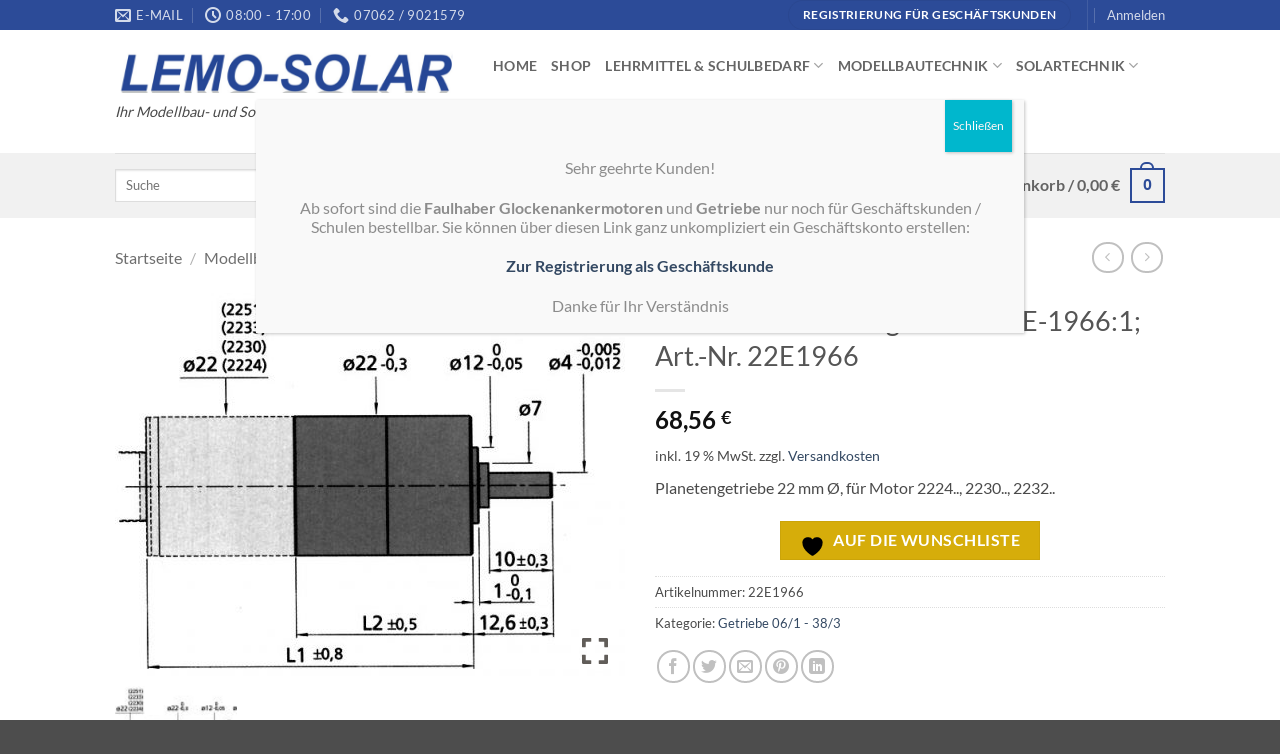

--- FILE ---
content_type: application/javascript
request_url: https://lemo-solar.de/wp-content/plugins/pymntpl-paypal-woocommerce/build/legacy/paypal-product.js?ver=29f90701c21275eaca94
body_size: 5798
content:
(()=>{"use strict";var t={n:e=>{var n=e&&e.__esModule?()=>e.default:()=>e;return t.d(n,{a:n}),n},d:(e,n)=>{for(var i in n)t.o(n,i)&&!t.o(e,i)&&Object.defineProperty(e,i,{enumerable:!0,get:n[i]})},o:(t,e)=>Object.prototype.hasOwnProperty.call(t,e),r:t=>{"undefined"!=typeof Symbol&&Symbol.toStringTag&&Object.defineProperty(t,Symbol.toStringTag,{value:"Module"}),Object.defineProperty(t,"__esModule",{value:!0})}},e={};t.r(e);const n=window.jQuery;var i=t.n(n);const r=window.wp.apiFetch;var o=t.n(r);const a=window.wp.hooks,l=window.wcPPCP.utils,u=window.lodash;var s=["color","label"];function c(t,e){return function(t){if(Array.isArray(t))return t}(t)||function(t,e){var n=null==t?null:"undefined"!=typeof Symbol&&t[Symbol.iterator]||t["@@iterator"];if(null!=n){var i,r,o=[],a=!0,l=!1;try{for(n=n.call(t);!(a=(i=n.next()).done)&&(o.push(i.value),!e||o.length!==e);a=!0);}catch(t){l=!0,r=t}finally{try{a||null==n.return||n.return()}finally{if(l)throw r}}return o}}(t,e)||f(t,e)||function(){throw new TypeError("Invalid attempt to destructure non-iterable instance.\nIn order to be iterable, non-array objects must have a [Symbol.iterator]() method.")}()}function d(t,e){var n=Object.keys(t);if(Object.getOwnPropertySymbols){var i=Object.getOwnPropertySymbols(t);e&&(i=i.filter((function(e){return Object.getOwnPropertyDescriptor(t,e).enumerable}))),n.push.apply(n,i)}return n}function p(t){for(var e=1;e<arguments.length;e++){var n=null!=arguments[e]?arguments[e]:{};e%2?d(Object(n),!0).forEach((function(e){h(t,e,n[e])})):Object.getOwnPropertyDescriptors?Object.defineProperties(t,Object.getOwnPropertyDescriptors(n)):d(Object(n)).forEach((function(e){Object.defineProperty(t,e,Object.getOwnPropertyDescriptor(n,e))}))}return t}function h(t,e,n){return e in t?Object.defineProperty(t,e,{value:n,enumerable:!0,configurable:!0,writable:!0}):t[e]=n,t}function f(t,e){if(t){if("string"==typeof t)return y(t,e);var n=Object.prototype.toString.call(t).slice(8,-1);return"Object"===n&&t.constructor&&(n=t.constructor.name),"Map"===n||"Set"===n?Array.from(t):"Arguments"===n||/^(?:Ui|I)nt(?:8|16|32)(?:Clamped)?Array$/.test(n)?y(t,e):void 0}}function y(t,e){(null==e||e>t.length)&&(e=t.length);for(var n=0,i=new Array(e);n<e;n++)i[n]=t[n];return i}function g(t,e){for(var n=0;n<e.length;n++){var i=e[n];i.enumerable=i.enumerable||!1,i.configurable=!0,"value"in i&&(i.writable=!0),Object.defineProperty(t,i.key,i)}}function v(t){return v="function"==typeof Symbol&&"symbol"==typeof Symbol.iterator?function(t){return typeof t}:function(t){return t&&"function"==typeof Symbol&&t.constructor===Symbol&&t!==Symbol.prototype?"symbol":typeof t},v(t)}function b(t,e){var n=Object.keys(t);if(Object.getOwnPropertySymbols){var i=Object.getOwnPropertySymbols(t);e&&(i=i.filter((function(e){return Object.getOwnPropertyDescriptor(t,e).enumerable}))),n.push.apply(n,i)}return n}function m(t){for(var e=1;e<arguments.length;e++){var n=null!=arguments[e]?arguments[e]:{};e%2?b(Object(n),!0).forEach((function(e){_(t,e,n[e])})):Object.getOwnPropertyDescriptors?Object.defineProperties(t,Object.getOwnPropertyDescriptors(n)):b(Object(n)).forEach((function(e){Object.defineProperty(t,e,Object.getOwnPropertyDescriptor(n,e))}))}return t}function _(t,e,n){return e in t?Object.defineProperty(t,e,{value:n,enumerable:!0,configurable:!0,writable:!0}):t[e]=n,t}function k(t,e){for(var n=0;n<e.length;n++){var i=e[n];i.enumerable=i.enumerable||!1,i.configurable=!0,"value"in i&&(i.writable=!0),Object.defineProperty(t,i.key,i)}}function P(){return P="undefined"!=typeof Reflect&&Reflect.get?Reflect.get.bind():function(t,e,n){var i=w(t,e);if(i){var r=Object.getOwnPropertyDescriptor(i,e);return r.get?r.get.call(arguments.length<3?t:n):r.value}},P.apply(this,arguments)}function w(t,e){for(;!Object.prototype.hasOwnProperty.call(t,e)&&null!==(t=A(t)););return t}function O(t,e){return O=Object.setPrototypeOf?Object.setPrototypeOf.bind():function(t,e){return t.__proto__=e,t},O(t,e)}function F(t,e){if(e&&("object"===v(e)||"function"==typeof e))return e;if(void 0!==e)throw new TypeError("Derived constructors may only return object or undefined");return function(t){if(void 0===t)throw new ReferenceError("this hasn't been initialised - super() hasn't been called");return t}(t)}function A(t){return A=Object.setPrototypeOf?Object.getPrototypeOf.bind():function(t){return t.__proto__||Object.getPrototypeOf(t)},A(t)}var S=function(t){!function(t,e){if("function"!=typeof e&&null!==e)throw new TypeError("Super expression must either be null or a function");t.prototype=Object.create(e&&e.prototype,{constructor:{value:t,writable:!0,configurable:!0}}),Object.defineProperty(t,"prototype",{writable:!1}),e&&O(t,e)}(u,t);var e,n,r,o,a=(r=u,o=function(){if("undefined"==typeof Reflect||!Reflect.construct)return!1;if(Reflect.construct.sham)return!1;if("function"==typeof Proxy)return!0;try{return Boolean.prototype.valueOf.call(Reflect.construct(Boolean,[],(function(){}))),!0}catch(t){return!1}}(),function(){var t,e=A(r);if(o){var n=A(this).constructor;t=Reflect.construct(e,arguments,n)}else t=e.apply(this,arguments);return F(this,t)});function u(t,e,n){var i;return function(t,e){if(!(t instanceof e))throw new TypeError("Cannot call a class as a function")}(this,u),(i=a.call(this,n)).settings=m(m({},i.settings),(0,l.getSetting)("productSettings")),i.product=t,i.cart=e,i.initialize(),i}return e=u,n=[{key:"initialize",value:function(){this.actions.addAction("found_variation",this.onFoundVariation.bind(this)),this.actions.addAction("reset_variation",this.onResetVariation.bind(this)),this.setMaxWidth(),P(A(u.prototype),"initialize",this).call(this)}},{key:"onInit",value:function(){for(var t,e,n,i=arguments.length,r=new Array(i),o=0;o<i;o++)r[o]=arguments[o];(t=P(A(u.prototype),"onInit",this)).call.apply(t,[this].concat(r)),this.actions.doAction("product_button_on_init"),this.product.isVariableProduct()&&(this.product.isVariationSelected()&&null!==(e=this.product)&&void 0!==e&&null!==(n=e.variation)&&void 0!==n&&n.is_in_stock?this.enableButtons():this.disableButtons())}},{key:"setOptions",value:function(t){for(var e in t)this.setOption(e,t[e])}},{key:"needsShipping",value:function(){return this.product.needsShipping()}},{key:"getButtonContainer",value:function(){var t=document.querySelectorAll(".wc-ppcp-product-button-container");return t&&t.length>0?t:document.getElementById("wc-ppcp-product-button-container")}},{key:"setMaxWidth",value:function(){var t,e;if("add_to_cart"==(null===(t=this.settings)||void 0===t||null===(e=t.product)||void 0===e?void 0:e.button_width)){this.buttonWidth=i()("form.cart div.quantity").outerWidth(!0)+i()(".single_add_to_cart_button").outerWidth();var n=i()(".single_add_to_cart_button").css("marginLeft");n&&(this.buttonWidth+=parseInt(n.replace("px",""))),i()(this.container).css("max-width",this.buttonWidth+"px")}}},{key:"submitError",value:function(t){this.hideProcessing(),(0,l.submitErrorMessage)(t,"div.woocommerce-notices-wrapper")}},{key:"getFunding",value:function(){var t,e=[],n=(null===(t=this.settings)||void 0===t?void 0:t.funding)||[];return n.includes("paypal")&&e.push(paypal.FUNDING.PAYPAL),n.includes("paylater")&&e.push(paypal.FUNDING.PAYLATER),n.includes("card")&&e.push(paypal.FUNDING.CARD),this.getSortedFunding(e)}},{key:"addToCart",value:function(){var t=this;return this.cart.addToCart({payment_method:this.id,product_id:this.product.getId(),variation_id:this.product.getVariationId(),qty:this.product.getQuantity(),variation:this.product.getVariationData()}).then((function(e){if(!e.code)return e.order_id;t.currentError=e})).catch((function(e){return t.currentError=e,t.submitError(e)}))}},{key:"createOrder",value:function(t,e){return this.addToCart()}},{key:"createBillingAgreement",value:function(t,e){var n=this;return this.addToCart().then((function(){return P(A(u.prototype),"createBillingAgreement",n).call(n,t,e)}))}},{key:"handleBillingToken",value:function(t){P(A(u.prototype),"handleBillingToken",this).call(this,t),this.processCartCheckout()}},{key:"onFoundVariation",value:function(t,e){t?(this.destroyButtons(),this.createButton()):e.variation.is_in_stock?this.enableButtons():this.disableButtons()}},{key:"onResetVariation",value:function(){this.disableButtons()}},{key:"enableButtons",value:function(){var t;null==this||null===(t=this.$button)||void 0===t||t.removeClass("disabled"),P(A(u.prototype),"enableButtons",this).call(this)}},{key:"disableButtons",value:function(){var t;null==this||null===(t=this.$button)||void 0===t||t.addClass("disabled"),P(A(u.prototype),"disableButtons",this).call(this)}}],n&&k(e.prototype,n),Object.defineProperty(e,"prototype",{writable:!1}),u}(function(){function t(e){var n=e.id,i=e.context,r=e.actions,o=e.container,a=void 0===o?null:o;!function(t,e){if(!(t instanceof e))throw new TypeError("Cannot call a class as a function")}(this,t),this.id=n,this.actions=r,this.buttons={},this.buttonActions={},this.context=i,this.settings=(0,l.getSetting)("".concat(n,"_data")),this.container=a||"li.payment_method_".concat(n),this.order_field_key="".concat(this.id,"_paypal_order_id"),this.billing_token_key="".concat(this.id,"_billing_token")}var e,n;return e=t,n=[{key:"initialize",value:function(){var t=this;this.loadPayPalScript().then((function(){t.initializeEvents(),t.createButton()}))}},{key:"initializeEvents",value:function(){}},{key:"isActive",value:function(){return null!==this.getData()}},{key:"loadPayPalScript",value:function(){var t=this;return new Promise((function(e,n){(0,l.loadPayPalSdk)(t.getPayPalSDKArgs()).then((function(n){t.paypal=n,e()})).catch((function(e){console.log(e),null!=e&&e.code&&t.submitError((0,l.getErrorMessage)(e)),n()}))}))}},{key:"getPayPalSDKArgs",value:function(){return(0,l.getPayPalQueryParams)()}},{key:"getClientId",value:function(){var t=(0,l.getSetting)("generalData"),e=t.clientId,n=void 0===e?null:e,i=t.environment;return n||"sandbox"!=i||(n="sb"),n}},{key:"getData",value:function(){return i()("".concat(this.container)).find(".wc-ppcp-payment-method-data").data("payment-method-data")||null}},{key:"setData",value:function(t){i()("".concat(this.container)).find(".wc-ppcp-payment-method-data").data("payment-method-data",t)}},{key:"setOption",value:function(t,e){var n=this.getData();n&&(n[t]=e,this.setData(n))}},{key:"setVariable",value:function(t,e){(0,l.getSetting)("".concat(this.id,"_data"))[t]=e}},{key:"getVariable",value:function(t){var e=arguments.length>1&&void 0!==arguments[1]?arguments[1]:null,n=(0,l.getSetting)("".concat(this.id,"_data"));return n.hasOwnProperty(t)?n[t]:(e&&this.setVariable(t,e),e)}},{key:"getOption",value:function(t){var e=arguments.length>1&&void 0!==arguments[1]?arguments[1]:null,n=this.getData();return n.hasOwnProperty(t)?n[t]:(e&&this.setOption(t,e),e)}},{key:"createButton",value:function(){var t=this,e=this.getButtonContainer();e&&!i()(e).find(".paypal-buttons").length&&(this.getSortedFunding(this.getFunding()).forEach((function(n){var i=t.paypal.Buttons(t.getButtonOptions(n));if(t.buttons[n]=i,i.isEligible())if(e instanceof NodeList){var r,o=function(t,e){var n="undefined"!=typeof Symbol&&t[Symbol.iterator]||t["@@iterator"];if(!n){if(Array.isArray(t)||(n=f(t))){n&&(t=n);var i=0,r=function(){};return{s:r,n:function(){return i>=t.length?{done:!0}:{done:!1,value:t[i++]}},e:function(t){throw t},f:r}}throw new TypeError("Invalid attempt to iterate non-iterable instance.\nIn order to be iterable, non-array objects must have a [Symbol.iterator]() method.")}var o,a=!0,l=!1;return{s:function(){n=n.call(t)},n:function(){var t=n.next();return a=t.done,t},e:function(t){l=!0,o=t},f:function(){try{a||null==n.return||n.return()}finally{if(l)throw o}}}}(e);try{for(o.s();!(r=o.n()).done;){var a=r.value;i.render(a)}}catch(t){o.e(t)}finally{o.f()}}else i.render(e)})),this.$button=i()(e),a.defaultHooks.doAction("wcPPCPButtonCreated",this))}},{key:"getButton",value:function(){return this.$button}},{key:"destroyButtons",value:function(){var t=this;Object.keys(this.buttons).forEach((function(e){t.buttons[e].close&&t.buttons[e].close()}))}},{key:"disableButtons",value:function(){var t=this;Object.keys(this.buttonActions).forEach((function(e){t.buttonActions[e].disable()}))}},{key:"enableButtons",value:function(){var t=this;Object.keys(this.buttonActions).forEach((function(e){t.buttonActions[e].enable()}))}},{key:"getFunding",value:function(){var t,e,n,i,r,o,a,l=[],u=(null===(t=this.settings)||void 0===t?void 0:t.funding)||[];return null!==(e=this.settings)&&void 0!==e&&null!==(n=e.paypal_sections)&&void 0!==n&&n.includes(this.getPage())&&l.push(paypal.FUNDING.PAYPAL),u.includes("paylater")&&null!==(i=this.settings)&&void 0!==i&&null!==(r=i.paylater_sections)&&void 0!==r&&r.includes(this.getPage())&&this.isCheckoutFlow()&&l.push(paypal.FUNDING.PAYLATER),u.includes("card")&&null!==(o=this.settings)&&void 0!==o&&null!==(a=o.credit_card_sections)&&void 0!==a&&a.includes(this.getPage())&&l.push(paypal.FUNDING.CARD),l}},{key:"isFundingActive",value:function(t){var e,n;return null===(e=this.settings)||void 0===e||null===(n=e.funding)||void 0===n?void 0:n.includes(t)}},{key:"isSectionEnabled",value:function(t,e){var n,i,r="".concat(t,"_sections");return null===(n=this.settings)||void 0===n||null===(i=n[r])||void 0===i?void 0:i.includes(e)}},{key:"getSortedFunding",value:function(t){var e=this.settings.buttons_order||[];return t.sort((function(t,n){return e.indexOf(t)<e.indexOf(n)?-1:1})),t}},{key:"getButtonContainer",value:function(){return null}},{key:"getButtonOptions",value:function(t){var e=this,n={fundingSource:t,style:this.getButtonStyle(t),onInit:function(){for(var n=arguments.length,r=new Array(n),o=0;o<n;o++)r[o]=arguments[o];e.onInit.apply(e,[t].concat(r)),i()(document.body).triggerHandler("wc_ppcp_on_init",[e,t])},onClick:function(){e.onClick.apply(e,arguments),i()(document.body).triggerHandler("wc_ppcp_on_click",[e,t])},onApprove:function(n,r){e.onApprove(n,r),i()(document.body).triggerHandler("wc_ppcp_on_approve",[e,t])},onCancel:function(n){e.orderId=n.orderID,i()(document.body).triggerHandler("wc_ppcp_on_cancel",[e,t,n])},onError:function(n){e.currentError?(e.submitError(e.currentError),e.currentError=null):e.submitError(n),i()(document.body).triggerHandler("wc_ppcp_on_error",[e,t,n])},onDestroy:function(){i()(document.body).triggerHandler("wc_ppcp_on_destroy",[e,t])}};return this.isCheckoutFlow()?(n.createOrder=function(t,n){return e.createOrder(t,n)},this.needsShipping()&&t!==paypal.FUNDING.VENMO&&(n.onShippingChange=function(){return e.onShippingChange.apply(e,arguments)})):n.createBillingAgreement=function(){return e.createBillingAgreement.apply(e,arguments)},n}},{key:"needsShipping",value:function(){return this.getOption("needsShipping",!1)}},{key:"isCheckoutFlow",value:function(){var t;return"true"!==(null===(t=(0,l.getPayPalQueryParams)())||void 0===t?void 0:t.vault)}},{key:"getTotal",value:function(){return this.getOption("total",0)}},{key:"getButtonStyle",value:function(t){var e,n,i,r,o,a,l,u,c,d=null;switch(t){case paypal.FUNDING.PAYPAL:d=null===(e=this.settings)||void 0===e||null===(n=e.buttons)||void 0===n?void 0:n.paypal;break;case paypal.FUNDING.PAYLATER:d=null===(i=this.settings)||void 0===i||null===(r=i.buttons)||void 0===r?void 0:r.paylater;break;case paypal.FUNDING.CARD:(d=p({},null===(o=this.settings)||void 0===o||null===(a=o.buttons)||void 0===a?void 0:a.card)).tagline?(delete d.tagline,d.layout="vertical"):d.layout="horizontal";break;case paypal.FUNDING.VENMO:var h=null===(l=this.settings)||void 0===l||null===(u=l.buttons)||void 0===u?void 0:u.paypal;h.color,h.label,d=function(t,e){if(null==t)return{};var n,i,r=function(t,e){if(null==t)return{};var n,i,r={},o=Object.keys(t);for(i=0;i<o.length;i++)n=o[i],e.indexOf(n)>=0||(r[n]=t[n]);return r}(t,e);if(Object.getOwnPropertySymbols){var o=Object.getOwnPropertySymbols(t);for(i=0;i<o.length;i++)n=o[i],e.indexOf(n)>=0||Object.prototype.propertyIsEnumerable.call(t,n)&&(r[n]=t[n])}return r}(h,s)}return null!==(c=d)&&void 0!==c&&c.height&&(d.height=parseInt(d.height)),d}},{key:"onApprove",value:function(t,e){var n=this;if((0,l.setFieldValue)(this.order_field_key,t.orderID,""),t.billingToken)return(0,l.setFieldValue)(this.billing_token_key,t.billingToken,""),this.fetchBillingToken(t.billingToken).then((function(e){n.handleBillingToken(e,t)})).catch((function(t){return n.submitError(null==t?void 0:t.message)}));e.order.get().then((function(e){n.handleOnApproveResponse(t,e)})).catch((function(t){return n.submitError(t)}))}},{key:"handleOnApproveResponse",value:function(t,e){this.populateCheckoutFields(e),this.processCartCheckout()}},{key:"fetchBillingToken",value:function(t){return o()({method:"GET",path:"/wc-ppcp/v1/billing-agreement/token/".concat(t)})}},{key:"handleBillingToken",value:function(t,e){var n,i,r,o;if((0,u.isEmpty)(t.payer_info.billing_address)||this.populateBillingAddressFields((0,l.convertPayPalAddressToCart)(t.payer_info.billing_address)),null!=t&&null!==(n=t.payer_info)&&void 0!==n&&n.first_name&&((0,l.isValid)("billing_first_name")||(0,l.setFieldValue)("first_name",t.payer_info.first_name,"billing")),null!=t&&null!==(i=t.payer_info)&&void 0!==i&&i.last_name&&((0,l.isValid)("billing_last_name")||(0,l.setFieldValue)("last_name",t.payer_info.last_name,"billing")),null!=t&&null!==(r=t.payer_info)&&void 0!==r&&r.email&&((0,l.isValid)("billing_email")||(0,l.setFieldValue)("billing_email",t.payer_info.email)),null!=t&&null!==(o=t.payer_info)&&void 0!==o&&o.phone&&((0,l.isValid)("billing_phone")||(0,l.setFieldValue)("billing_phone",t.payer_info.phone)),this.needsShipping()&&t.shipping_address&&!(0,u.isEmpty)(t.shipping_address)){var a,s,c=(0,l.convertPayPalAddressToCart)(t.shipping_address);this.populateNameFields((0,l.extractFullName)(null!==(a=t.shipping_address.recipient_name)&&void 0!==a?a:""),"shipping"),this.populateShippingAddressFields(c),(0,l.isValidAddress)(this.getCartFullAddress("billing"),["phone","email"])||((0,l.isValidFieldValue)((0,l.getFieldValue)("billing_first_name"))||(0,l.isValidFieldValue)((0,l.getFieldValue)("billing_last_name"))||this.populateNameFields(null!==(s=t.shipping_address.recipient_name)&&void 0!==s?s:"","billing"),this.populateBillingAddressFields(c))}}},{key:"createOrder",value:function(t,e){return e.order.create(args)}},{key:"createBillingAgreement",value:function(t,e){var n=this,i=arguments.length>2&&void 0!==arguments[2]?arguments[2]:null;return o()({method:"POST",url:(0,l.getRestPath)("/wc-ppcp/v1/billing-agreement/token"),data:p({payment_method:this.id,context:this.getPage()},i)}).then((function(t){return t})).catch((function(t){n.currentError=t}))}},{key:"onShippingChange",value:function(t,e){var n,i=arguments.length>2&&void 0!==arguments[2]?arguments[2]:{},r=(0,l.convertPayPalAddressToCart)((null==t?void 0:t.shipping_address)||{},!0),a=(0,l.extractShippingMethod)((null==t||null===(n=t.selected_shipping_option)||void 0===n?void 0:n.id)||"");return o()({method:"POST",url:(0,l.getRestRoute)("cart/shipping"),data:p({order_id:t.orderID,address:r,shipping_method:a,payment_method:this.id},i)}).then((function(t){return t.code?e.reject():e.resolve()})).catch((function(t){return e.reject()}))}},{key:"submitError",value:function(t){}},{key:"getShippingPrefix",value:function(){return"shipping"}},{key:"getCartAddress",value:function(t){return{address_1:(0,l.getFieldValue)("address_1",t),address_2:(0,l.getFieldValue)("address_2",t),state:(0,l.getFieldValue)("state",t),city:(0,l.getFieldValue)("city",t),postcode:(0,l.getFieldValue)("postcode",t),country:(0,l.getFieldValue)("country",t)}}},{key:"getCartFullAddress",value:function(t){return{first_name:(0,l.getFieldValue)("first_name",t),last_name:(0,l.getFieldValue)("last_name",t),address_1:(0,l.getFieldValue)("address_1",t),address_2:(0,l.getFieldValue)("address_2",t),state:(0,l.getFieldValue)("state",t),city:(0,l.getFieldValue)("city",t),postcode:(0,l.getFieldValue)("postcode",t),country:(0,l.getFieldValue)("country",t)}}},{key:"onInit",value:function(t,e,n){this.buttonActions[t]=n}},{key:"onClick",value:function(t,e){}},{key:"isPage",value:function(t){return this.getPage()===t}},{key:"getPage",value:function(){var t,e=null===(t=(0,l.getSetting)("generalData"))||void 0===t?void 0:t.page;return"cart"==e&&i()(document.body).is(".woocommerce-checkout")&&(e="checkout"),e}},{key:"populateShippingAddressFields",value:function(t){for(var e in t)(0,l.setFieldValue)(e,t[e],"shipping")}},{key:"populateBillingAddressFields",value:function(t){for(var e in t)(0,l.setFieldValue)(e,t[e],"billing")}},{key:"populateNameFields",value:function(t){var e,n,i=arguments.length>1&&void 0!==arguments[1]?arguments[1]:"";if(Array.isArray(t)){var r=c(t,2);e=r[0],n=r[1]}else e=t.given_name,n=t.surname;(0,l.setFieldValue)("first_name",e,i),(0,l.setFieldValue)("last_name",n,i)}},{key:"populateCheckoutFields",value:function(t){var e,n,i,r,o,a,s,c;if(!(0,u.isEmpty)(null==t||null===(e=t.payer)||void 0===e?void 0:e.address)){var d=(0,l.convertPayPalAddressToCart)(t.payer.address);this.populateBillingAddressFields(d)}if(null!=t&&null!==(n=t.payer)&&void 0!==n&&n.name&&this.populateNameFields(t.payer.name,"billing"),null!=t&&null!==(i=t.payer)&&void 0!==i&&i.email_address&&(0,l.setFieldValue)("billing_email",t.payer.email_address),null!=t&&null!==(r=t.payer)&&void 0!==r&&null!==(o=r.phone)&&void 0!==o&&null!==(a=o.phone_number)&&void 0!==a&&a.national_number&&((0,l.setFieldValue)("billing_phone",t.payer.phone.phone_number.national_number),(0,l.setFieldValue)("shipping_phone",t.payer.phone.phone_number.national_number)),this.needsShipping()&&null!=t&&null!==(s=t.purchase_units)&&void 0!==s&&null!==(c=s[0])&&void 0!==c&&c.shipping){var p,h,f=(0,l.convertPayPalAddressToCart)(t.purchase_units[0].shipping.address);if(this.populateShippingAddressFields(f),null!==(p=t.purchase_units[0].shipping)&&void 0!==p&&null!==(h=p.name)&&void 0!==h&&h.full_name){var y=(0,l.extractFullName)(t.purchase_units[0].shipping.name.full_name);this.populateNameFields(y,"shipping")}(0,l.isValidAddress)(this.getCartFullAddress("billing"),["phone","email"])||this.populateBillingAddressFields(f)}}},{key:"processCartCheckout",value:function(){var t=this;return this.showProcessing(),o()({method:"POST",url:(0,l.getRestRoute)("cart/checkout"),data:this.getCartCheckoutData()}).then((function(e){if(e.result&&"success"==e.result)window.location=e.redirect;else if(e.messages)return t.submitError(e.messages)})).catch((function(e){e.code&&t.submitError(e.message)}))}},{key:"getCartCheckoutData",value:function(){return p({payment_method:this.id,context:this.getPage()},(0,l.fieldsToJson)())}},{key:"getProcessingSelector",value:function(){return"body"}},{key:"showProcessing",value:function(){var t;null===(t=i()(this.getProcessingSelector()))||void 0===t||t.block({message:this.getProcessingMessage(),overlayCSS:{background:"#fff",opacity:.6}})}},{key:"hideProcessing",value:function(){var t;null===(t=i()(this.getProcessingSelector()))||void 0===t||t.unblock()}},{key:"getProcessingMessage",value:function(){return'<div class="wc-ppcp-loader">\n                        <div></div>\n                        <div></div>\n                        <div></div>\n                      </div>'}},{key:"getFullName",value:function(t){var e=[(0,l.getFieldValue)("first_name",t),(0,l.getFieldValue)("last_name",t)].filter(Boolean);return 0==e.length?null:1==e.length?e[0]:"".concat(e[0]," ").concat(e[1])}}],n&&g(e.prototype,n),Object.defineProperty(e,"prototype",{writable:!1}),t}());const j=window.wcPPCP.product;var C=t.n(j);const V=window.wcPPCP.cart;var E=t.n(V);const B=window.wcPPCP.actions;var D=t.n(B);new S(C(),E(),{id:"ppcp",actions:new(D()),context:"product"}),(this.wcPPCP=this.wcPPCP||{}).paypalProduct=e})();
//# sourceMappingURL=paypal-product.js.map